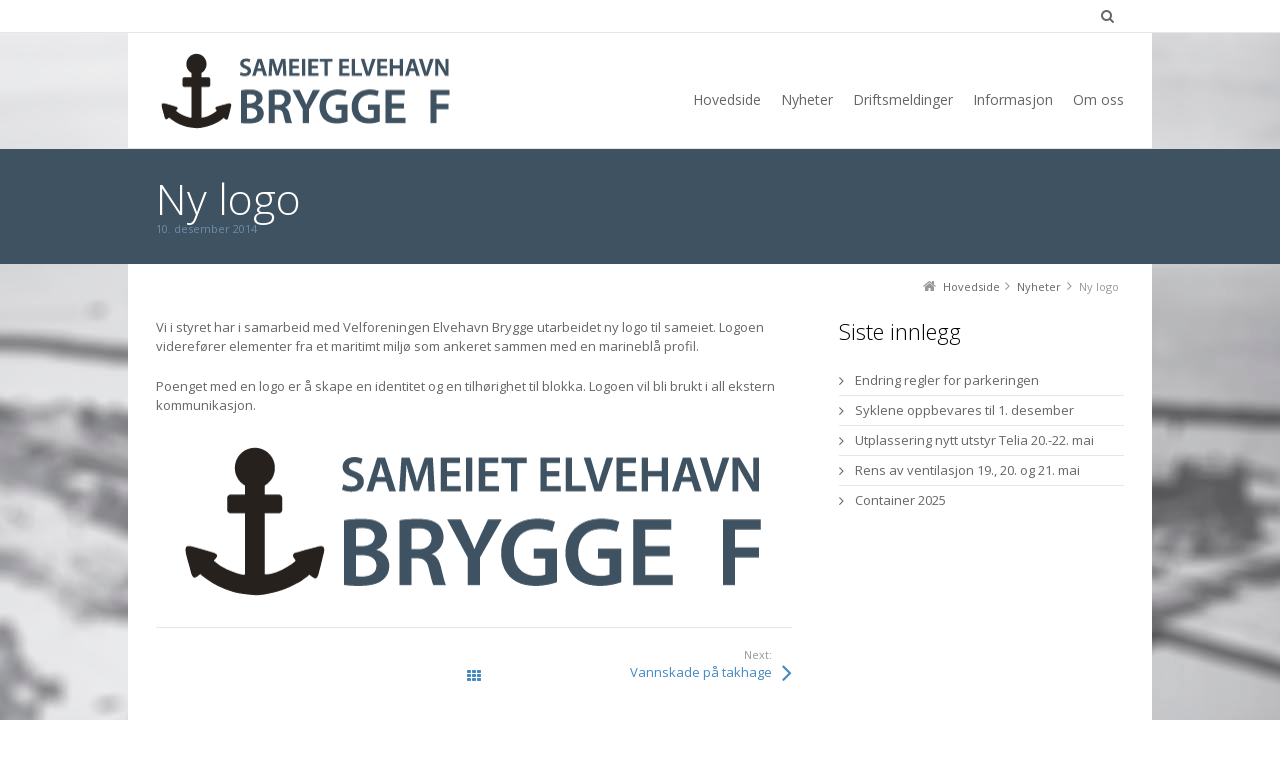

--- FILE ---
content_type: text/html; charset=UTF-8
request_url: https://sameietf.no/2014/12/10/ny-logo/
body_size: 7187
content:
<!DOCTYPE html>
<!--[if IE 7]>
<html class="no-js lt-ie10 lt-ie9 lt-ie8" id="ie7" lang="nb-NO">
<![endif]-->
<!--[if IE 8]>
<html class="no-js lt-ie10 lt-ie9" id="ie8" lang="nb-NO">
<![endif]-->
<!--[if IE 9]>
<html class="no-js lt-ie10" id="ie9" lang="nb-NO">
<![endif]-->
<!--[if !IE]><!-->
<html class="no-js" lang="nb-NO">
<!--<![endif]-->
<head>
    <meta charset="UTF-8" />
    <title>Ny logo  </title>
    <link rel="profile" href="http://gmpg.org/xfn/11" />
    <link rel="pingback" href="https://sameietf.no/xmlrpc.php" />

    <meta name='robots' content='max-image-preview:large' />

<meta name="viewport" content="initial-scale=1.0, width=device-width" />
<!--[if lt IE 9]><script src="https://sameietf.no/wp-content/themes/3clicks/js/excanvas/excanvas.compiled.js"></script><![endif]--><link rel='dns-prefetch' href='//maps.google.com' />
<link rel='dns-prefetch' href='//maxcdn.bootstrapcdn.com' />
<link rel='dns-prefetch' href='//fonts.googleapis.com' />
<link rel='dns-prefetch' href='//s.w.org' />
<link rel="alternate" type="application/rss+xml" title="Sameiet Elvehavn Brygge F &raquo; strøm" href="https://sameietf.no/feed/" />
		<!-- This site uses the Google Analytics by MonsterInsights plugin v7.17.0 - Using Analytics tracking - https://www.monsterinsights.com/ -->
							<script src="//www.googletagmanager.com/gtag/js?id=UA-37249375-6"  type="text/javascript" data-cfasync="false"></script>
			<script type="text/javascript" data-cfasync="false">
				var mi_version = '7.17.0';
				var mi_track_user = true;
				var mi_no_track_reason = '';
				
								var disableStr = 'ga-disable-UA-37249375-6';

				/* Function to detect opted out users */
				function __gtagTrackerIsOptedOut() {
					return document.cookie.indexOf( disableStr + '=true' ) > - 1;
				}

				/* Disable tracking if the opt-out cookie exists. */
				if ( __gtagTrackerIsOptedOut() ) {
					window[disableStr] = true;
				}

				/* Opt-out function */
				function __gtagTrackerOptout() {
					document.cookie = disableStr + '=true; expires=Thu, 31 Dec 2099 23:59:59 UTC; path=/';
					window[disableStr] = true;
				}

				if ( 'undefined' === typeof gaOptout ) {
					function gaOptout() {
						__gtagTrackerOptout();
					}
				}
								window.dataLayer = window.dataLayer || [];
				if ( mi_track_user ) {
					function __gtagTracker() {dataLayer.push( arguments );}
					__gtagTracker( 'js', new Date() );
					__gtagTracker( 'set', {
						'developer_id.dZGIzZG' : true,
						                    });
					__gtagTracker( 'config', 'UA-37249375-6', {
						forceSSL:true,					} );
										window.gtag = __gtagTracker;										(
						function () {
							/* https://developers.google.com/analytics/devguides/collection/analyticsjs/ */
							/* ga and __gaTracker compatibility shim. */
							var noopfn = function () {
								return null;
							};
							var newtracker = function () {
								return new Tracker();
							};
							var Tracker = function () {
								return null;
							};
							var p = Tracker.prototype;
							p.get = noopfn;
							p.set = noopfn;
							p.send = function (){
								var args = Array.prototype.slice.call(arguments);
								args.unshift( 'send' );
								__gaTracker.apply(null, args);
							};
							var __gaTracker = function () {
								var len = arguments.length;
								if ( len === 0 ) {
									return;
								}
								var f = arguments[len - 1];
								if ( typeof f !== 'object' || f === null || typeof f.hitCallback !== 'function' ) {
									if ( 'send' === arguments[0] ) {
										var hitConverted, hitObject = false, action;
										if ( 'event' === arguments[1] ) {
											if ( 'undefined' !== typeof arguments[3] ) {
												hitObject = {
													'eventAction': arguments[3],
													'eventCategory': arguments[2],
													'eventLabel': arguments[4],
													'value': arguments[5] ? arguments[5] : 1,
												}
											}
										}
										if ( typeof arguments[2] === 'object' ) {
											hitObject = arguments[2];
										}
										if ( typeof arguments[5] === 'object' ) {
											Object.assign( hitObject, arguments[5] );
										}
										if ( 'undefined' !== typeof (
											arguments[1].hitType
										) ) {
											hitObject = arguments[1];
										}
										if ( hitObject ) {
											action = 'timing' === arguments[1].hitType ? 'timing_complete' : hitObject.eventAction;
											hitConverted = mapArgs( hitObject );
											__gtagTracker( 'event', action, hitConverted );
										}
									}
									return;
								}

								function mapArgs( args ) {
									var gaKey, hit = {};
									var gaMap = {
										'eventCategory': 'event_category',
										'eventAction': 'event_action',
										'eventLabel': 'event_label',
										'eventValue': 'event_value',
										'nonInteraction': 'non_interaction',
										'timingCategory': 'event_category',
										'timingVar': 'name',
										'timingValue': 'value',
										'timingLabel': 'event_label',
									};
									for ( gaKey in gaMap ) {
										if ( 'undefined' !== typeof args[gaKey] ) {
											hit[gaMap[gaKey]] = args[gaKey];
										}
									}
									return hit;
								}

								try {
									f.hitCallback();
								} catch ( ex ) {
								}
							};
							__gaTracker.create = newtracker;
							__gaTracker.getByName = newtracker;
							__gaTracker.getAll = function () {
								return [];
							};
							__gaTracker.remove = noopfn;
							__gaTracker.loaded = true;
							window['__gaTracker'] = __gaTracker;
						}
					)();
									} else {
										console.log( "" );
					( function () {
							function __gtagTracker() {
								return null;
							}
							window['__gtagTracker'] = __gtagTracker;
							window['gtag'] = __gtagTracker;
					} )();
									}
			</script>
				<!-- / Google Analytics by MonsterInsights -->
				<script type="text/javascript">
			window._wpemojiSettings = {"baseUrl":"https:\/\/s.w.org\/images\/core\/emoji\/13.0.1\/72x72\/","ext":".png","svgUrl":"https:\/\/s.w.org\/images\/core\/emoji\/13.0.1\/svg\/","svgExt":".svg","source":{"concatemoji":"https:\/\/sameietf.no\/wp-includes\/js\/wp-emoji-release.min.js?ver=5.7.14"}};
			!function(e,a,t){var n,r,o,i=a.createElement("canvas"),p=i.getContext&&i.getContext("2d");function s(e,t){var a=String.fromCharCode;p.clearRect(0,0,i.width,i.height),p.fillText(a.apply(this,e),0,0);e=i.toDataURL();return p.clearRect(0,0,i.width,i.height),p.fillText(a.apply(this,t),0,0),e===i.toDataURL()}function c(e){var t=a.createElement("script");t.src=e,t.defer=t.type="text/javascript",a.getElementsByTagName("head")[0].appendChild(t)}for(o=Array("flag","emoji"),t.supports={everything:!0,everythingExceptFlag:!0},r=0;r<o.length;r++)t.supports[o[r]]=function(e){if(!p||!p.fillText)return!1;switch(p.textBaseline="top",p.font="600 32px Arial",e){case"flag":return s([127987,65039,8205,9895,65039],[127987,65039,8203,9895,65039])?!1:!s([55356,56826,55356,56819],[55356,56826,8203,55356,56819])&&!s([55356,57332,56128,56423,56128,56418,56128,56421,56128,56430,56128,56423,56128,56447],[55356,57332,8203,56128,56423,8203,56128,56418,8203,56128,56421,8203,56128,56430,8203,56128,56423,8203,56128,56447]);case"emoji":return!s([55357,56424,8205,55356,57212],[55357,56424,8203,55356,57212])}return!1}(o[r]),t.supports.everything=t.supports.everything&&t.supports[o[r]],"flag"!==o[r]&&(t.supports.everythingExceptFlag=t.supports.everythingExceptFlag&&t.supports[o[r]]);t.supports.everythingExceptFlag=t.supports.everythingExceptFlag&&!t.supports.flag,t.DOMReady=!1,t.readyCallback=function(){t.DOMReady=!0},t.supports.everything||(n=function(){t.readyCallback()},a.addEventListener?(a.addEventListener("DOMContentLoaded",n,!1),e.addEventListener("load",n,!1)):(e.attachEvent("onload",n),a.attachEvent("onreadystatechange",function(){"complete"===a.readyState&&t.readyCallback()})),(n=t.source||{}).concatemoji?c(n.concatemoji):n.wpemoji&&n.twemoji&&(c(n.twemoji),c(n.wpemoji)))}(window,document,window._wpemojiSettings);
		</script>
		<style type="text/css">
img.wp-smiley,
img.emoji {
	display: inline !important;
	border: none !important;
	box-shadow: none !important;
	height: 1em !important;
	width: 1em !important;
	margin: 0 .07em !important;
	vertical-align: -0.1em !important;
	background: none !important;
	padding: 0 !important;
}
</style>
	<link rel='stylesheet' id='wp-block-library-css'  href='https://sameietf.no/wp-includes/css/dist/block-library/style.min.css?ver=5.7.14' type='text/css' media='all' />
<link rel='stylesheet' id='jquery-ui-css'  href='https://sameietf.no/wp-content/plugins/form-maker/css/jquery-ui-1.10.3.custom.css?ver=5.7.14' type='text/css' media='all' />
<link rel='stylesheet' id='jquery-ui-spinner-css'  href='https://sameietf.no/wp-content/plugins/form-maker/css/jquery-ui-spinner.css?ver=5.7.14' type='text/css' media='all' />
<link rel='stylesheet' id='form_maker_calendar-jos-css'  href='https://sameietf.no/wp-content/plugins/form-maker/css/calendar-jos.css?ver=5.7.14' type='text/css' media='all' />
<link rel='stylesheet' id='form_maker_frontend-css'  href='https://sameietf.no/wp-content/plugins/form-maker/css/form_maker_frontend.css?ver=5.7.14' type='text/css' media='all' />
<link rel='stylesheet' id='style_submissions-css'  href='https://sameietf.no/wp-content/plugins/form-maker/css/style_submissions.css?ver=5.7.14' type='text/css' media='all' />
<link rel='stylesheet' id='g1-social-icons-css'  href='https://sameietf.no/wp-content/plugins/g1-social-icons/css/main.css?ver=1.1.6' type='text/css' media='all' />
<link rel='stylesheet' id='rs-plugin-settings-css'  href='https://sameietf.no/wp-content/plugins/revslider/rs-plugin/css/settings.css?rev=4.6.0&#038;ver=5.7.14' type='text/css' media='all' />
<style id='rs-plugin-settings-inline-css' type='text/css'>
.tp-caption a{color:#ff7302;text-shadow:none;-webkit-transition:all 0.2s ease-out;-moz-transition:all 0.2s ease-out;-o-transition:all 0.2s ease-out;-ms-transition:all 0.2s ease-out}.tp-caption a:hover{color:#ffa902}
</style>
<link rel='stylesheet' id='g1-font-awesome-css'  href='https://maxcdn.bootstrapcdn.com/font-awesome/4.5.0/css/font-awesome.min.css?ver=4.5.0' type='text/css' media='screen' />
<link rel='stylesheet' id='g1_screen-css'  href='https://sameietf.no/wp-content/themes/3clicks/css/g1-screen.css?ver=3.13' type='text/css' media='screen' />
<link rel='stylesheet' id='g1_dynamic_style-css'  href='https://sameietf.no/wp-content/uploads/g1-dynamic-style.css?respondjs=no&#038;ver=3.13' type='text/css' media='screen' />
<link rel='stylesheet' id='galleria_theme-css'  href='https://sameietf.no/wp-content/themes/3clicks/js/galleria/themes/classic/galleria.classic.css?respondjs=no&#038;ver=3.13' type='text/css' media='screen' />
<link rel='stylesheet' id='jquery.magnific-popup-css'  href='https://sameietf.no/wp-content/themes/3clicks/js/jquery.magnific-popup/magnific-popup.css?ver=3.13' type='text/css' media='screen' />
<link rel='stylesheet' id='g1_style-css'  href='https://sameietf.no/wp-content/themes/sameietf/style.css?ver=5.7.14' type='text/css' media='screen' />
<link rel='stylesheet' id='evcal_google_fonts-css'  href='//fonts.googleapis.com/css?family=Oswald%3A400%2C300%7COpen+Sans%3A400%2C300&#038;ver=5.7.14' type='text/css' media='screen' />
<link rel='stylesheet' id='evcal_cal_default-css'  href='https://sameietf.no/wp-content/plugins/eventON/assets/css/eventon_styles.css?ver=5.7.14' type='text/css' media='all' />
<link rel='stylesheet' id='evo_font_icons-css'  href='https://sameietf.no/wp-content/plugins/eventON/assets/fonts/font-awesome.css?ver=5.7.14' type='text/css' media='all' />
<link rel='stylesheet' id='google_font_490ee25e-css'  href='https://fonts.googleapis.com/css?family=Open+Sans:300&#038;subset=latin%2Clatin-ext' type='text/css' media='all' />
<link rel='stylesheet' id='google_font_7b2b4c23-css'  href='https://fonts.googleapis.com/css?family=Open+Sans&#038;subset=latin%2Clatin-ext' type='text/css' media='all' />
<script type='text/javascript' id='monsterinsights-frontend-script-js-extra'>
/* <![CDATA[ */
var monsterinsights_frontend = {"js_events_tracking":"true","download_extensions":"doc,pdf,ppt,zip,xls,docx,pptx,xlsx","inbound_paths":"[]","home_url":"https:\/\/sameietf.no","hash_tracking":"false","ua":"UA-37249375-6"};
/* ]]> */
</script>
<script type='text/javascript' src='https://sameietf.no/wp-content/plugins/google-analytics-for-wordpress/assets/js/frontend-gtag.min.js?ver=7.17.0' id='monsterinsights-frontend-script-js'></script>
<script type='text/javascript' src='https://sameietf.no/wp-includes/js/jquery/jquery.min.js?ver=3.5.1' id='jquery-core-js'></script>
<script type='text/javascript' src='https://sameietf.no/wp-includes/js/jquery/jquery-migrate.min.js?ver=3.3.2' id='jquery-migrate-js'></script>
<script type='text/javascript' src='https://maps.google.com/maps/api/js?sensor=false&#038;ver=5.7.14' id='gmap_form_api-js'></script>
<script type='text/javascript' src='https://sameietf.no/wp-content/plugins/form-maker/js/if_gmap_front_end.js?ver=5.7.14' id='gmap_form-js'></script>
<script type='text/javascript' src='https://sameietf.no/wp-content/plugins/form-maker/js/jelly.min.js?ver=5.7.14' id='jelly.min-js'></script>
<script type='text/javascript' src='https://sameietf.no/wp-content/plugins/form-maker/js/file-upload.js?ver=5.7.14' id='file-upload-js'></script>
<script type='text/javascript' src='https://sameietf.no/wp-content/plugins/form-maker/js/calendar/calendar.js?ver=5.7.14' id='Calendar-js'></script>
<script type='text/javascript' src='https://sameietf.no/wp-content/plugins/form-maker/js/calendar/calendar_function.js?ver=5.7.14' id='calendar_function-js'></script>
<script type='text/javascript' src='https://sameietf.no/wp-content/plugins/revslider/rs-plugin/js/jquery.themepunch.tools.min.js?rev=4.6.0&#038;ver=5.7.14' id='tp-tools-js'></script>
<script type='text/javascript' src='https://sameietf.no/wp-content/plugins/revslider/rs-plugin/js/jquery.themepunch.revolution.min.js?rev=4.6.0&#038;ver=5.7.14' id='revmin-js'></script>
<script type='text/javascript' src='https://sameietf.no/wp-content/themes/3clicks/js/modernizr/modernizr.custom.js?ver=3.13' id='modernizr-js'></script>
<link rel="https://api.w.org/" href="https://sameietf.no/wp-json/" /><link rel="alternate" type="application/json" href="https://sameietf.no/wp-json/wp/v2/posts/955" /><link rel="EditURI" type="application/rsd+xml" title="RSD" href="https://sameietf.no/xmlrpc.php?rsd" />
<link rel="wlwmanifest" type="application/wlwmanifest+xml" href="https://sameietf.no/wp-includes/wlwmanifest.xml" /> 
<link rel="canonical" href="https://sameietf.no/2014/12/10/ny-logo/" />
<link rel='shortlink' href='https://sameietf.no/?p=955' />
<link rel="alternate" type="application/json+oembed" href="https://sameietf.no/wp-json/oembed/1.0/embed?url=https%3A%2F%2Fsameietf.no%2F2014%2F12%2F10%2Fny-logo%2F" />
<link rel="alternate" type="text/xml+oembed" href="https://sameietf.no/wp-json/oembed/1.0/embed?url=https%3A%2F%2Fsameietf.no%2F2014%2F12%2F10%2Fny-logo%2F&#038;format=xml" />
<link rel="shortcut icon" href="/wp-content/uploads/2014/11/favicon.png" /><link rel="apple-touch-icon" href="/wp-content/uploads/2014/11/appletouch.png" />

<!-- EventON Version -->
<meta name="generator" content="EventON 2.2.29" />

<script type="text/javascript" src="https://sameietf.no/wp-content/themes/3clicks/js/respond/respond.src.js"></script></head>
<body class="post-template-default single single-post postid-955 single-format-standard g1-font-regular-s g1-font-important-m g1-tl-squircle g1-tr-squircle g1-br-squircle g1-bl-squircle g1-preheader-open-overlay g1-preheader-layout-wide-narrow g1-preheader-tl-square g1-preheader-tr-square g1-preheader-br-square g1-preheader-bl-square g1-header-position-fixed g1-header-layout-standard-narrow g1-header-comp-left-right g1-primary-nav--unstyled g1-header-tl-square g1-header-tr-square g1-header-br-square g1-header-bl-square g1-header-searchform-none g1-precontent-layout-wide-narrow g1-precontent-tl-square g1-precontent-tr-square g1-precontent-br-square g1-precontent-bl-square g1-content-layout-standard-narrow g1-content-tl-square g1-content-tr-square g1-content-br-square g1-content-bl-square g1-prefooter-layout-wide-narrow g1-prefooter-tl-square g1-prefooter-tr-square g1-prefooter-br-square g1-prefooter-bl-square g1-footer-layout-wide-narrow g1-footer-comp-03 g1-footer-tl-square g1-footer-tr-square g1-footer-br-square g1-footer-bl-square g1-secondary-wide g1-secondary-after" itemscope itemtype="http://schema.org/WebPage">
<div id="page">
    <div id="g1-top">
	
	<!-- BEGIN #g1-header -->
    <div id="g1-header-waypoint">
	<div id="g1-header" class="g1-header" role="banner">
        <div class="g1-layout-inner">
            
            <div id="g1-primary-bar">
                <div id="g1-id"><p class="site-title"><a href="https://sameietf.no" title="Gå tilbake til hovedsiden"><img width="300" height="85" id="g1-logo" src="/wp-content/uploads/2014/11/logo.png" alt="Sameiet Elvehavn Brygge F" data-g1-src-desktop="/wp-content/uploads/2014/11/logo.png" data-g1-src-desktop-hdpi="/wp-content/uploads/2014/11/logoretina.png" />
                <noscript><img src="/wp-content/uploads/2014/11/logo.png" alt="Sameiet Elvehavn Brygge F" /></noscript><img width="150" height="42" id="g1-mobile-logo" src="/wp-content/uploads/2014/11/logomobile.png" alt="Sameiet Elvehavn Brygge F" data-g1-src-mobile="/wp-content/uploads/2014/11/logomobile.png" data-g1-src-mobile-hdpi="/wp-content/uploads/2014/11/logo.png" /></a></p></div><!-- #id -->
                <!-- BEGIN #g1-primary-nav -->
                <nav id="g1-primary-nav" class="g1-nav--unstyled g1-nav--collapsed">
                    <a id="g1-primary-nav-switch" href="#">Meny</a>
                    <ul id="g1-primary-nav-menu" class=""><li id="menu-item-611" class="menu-item menu-item-type-custom menu-item-object-custom menu-item-611 g1-menu-item-level-0 g1-type-drops"><a href="/"><div class="g1-nav-item__title">Hovedside</div></a></li>
<li id="menu-item-581" class="menu-item menu-item-type-taxonomy menu-item-object-category current-post-ancestor current-menu-parent current-post-parent menu-item-581 g1-menu-item-level-0 g1-type-drops"><a href="https://sameietf.no/category/nyheter/"><div class="g1-nav-item__title">Nyheter</div></a></li>
<li id="menu-item-591" class="menu-item menu-item-type-taxonomy menu-item-object-category menu-item-591 g1-menu-item-level-0 g1-type-drops"><a href="https://sameietf.no/category/driftsmeldinger/"><div class="g1-nav-item__title">Driftsmeldinger</div></a></li>
<li id="menu-item-835" class="menu-item menu-item-type-post_type menu-item-object-page menu-item-835 g1-menu-item-level-0 g1-type-drops"><a href="https://sameietf.no/informasjon/"><div class="g1-nav-item__title">Informasjon</div></a></li>
<li id="menu-item-976" class="menu-item menu-item-type-post_type menu-item-object-page menu-item-976 g1-menu-item-level-0 g1-type-drops"><a href="https://sameietf.no/informasjon/om-sameiet-elvehavn-brygge-f/"><div class="g1-nav-item__title">Om oss</div></a></li>
</ul>
                    
                                        
                </nav>
                <!-- END #g1-primary-nav -->
            </div><!-- END #g1-primary-bar -->

            
		</div>

        <div class="g1-background">
</div>	</div>
    </div>
	<!-- END #g1-header -->	

		
		
	
<!-- BEGIN #g1-precontent -->
<div id="g1-precontent" class="g1-precontent">
        <div class="g1-background">
</div></div>
<!-- END #g1-precontent -->

        <div class="g1-background">
        </div>
    </div>

	<!-- BEGIN #g1-content -->
	<div id="g1-content" class="g1-content">
        <div class="g1-layout-inner">
            <nav class="g1-nav-breadcrumbs g1-meta"><p class="assistive-text">Du er her:</p><ol itemscope itemtype="http://schema.org/BreadcrumbList"><li class="g1-nav-breadcrumbs__item" itemprop="itemListElement" itemscope itemtype="http://schema.org/ListItem"><a itemprop="item" href="https://sameietf.no/"><span itemprop="name">Hovedside</span></a><meta itemprop="position" content="1" /></li><li class="g1-nav-breadcrumbs__item" itemprop="itemListElement" itemscope itemtype="http://schema.org/ListItem"><a itemprop="item" href="https://sameietf.no/category/nyheter/"><span itemprop="name">Nyheter</span></a><meta itemprop="position" content="2" /></li><li class="g1-nav-breadcrumbs__item">Ny logo</li></ol></nav>            <div id="g1-content-area">    <div id="primary">
        <div id="content" role="main">

                            <article itemscope itemtype="http://schema.org/BlogPosting" id="post-955" class="post-955 post type-post status-publish format-standard has-post-thumbnail category-nyheter g1-complete">
    <header class="entry-header">
        <ul class="g1-flags"><li class="g1-flag-post-format"><span title="Post format: "></span></li></ul>
        <div class="g1-hgroup">
                            <h1 class="entry-title" itemprop="headline">Ny logo</h1>
                                </div>

                <p class="g1-meta entry-meta">
            <time itemprop="datePublished" datetime="2014-12-10T23:00:41" class="entry-date">10. desember 2014</time>        </p>
            </header><!-- .entry-header -->

    
    
            				    <span class="g1-microdata" itemprop="image" itemscope itemtype="http://schema.org/ImageObject">
				<meta itemprop="url" content="https://sameietf.no/wp-content/uploads/2014/12/appletouch.png" />
				<meta itemprop="width" content="116" />
				<meta itemprop="height" content="116" />
			</span>
			
	
    <div class="entry-content">
        <p>Vi i styret har i samarbeid med Velforeningen Elvehavn Brygge utarbeidet ny logo til sameiet. Logoen viderefører elementer fra et maritimt miljø som ankeret sammen med en marineblå profil.<span id="more-955"></span></p>
<p>Poenget med en logo er å skape en identitet og en tilhørighet til blokka. Logoen vil bli brukt i all ekstern kommunikasjon.</p>
<p><img loading="lazy" class="aligncenter wp-image-81 size-full" src="http://dev.sameietf.no/wp-content/uploads/2014/11/logoretina.png" alt="" width="600" height="170" srcset="https://sameietf.no/wp-content/uploads/2014/11/logoretina.png 600w, https://sameietf.no/wp-content/uploads/2014/11/logoretina-300x85.png 300w, https://sameietf.no/wp-content/uploads/2014/11/logoretina-320x90.png 320w, https://sameietf.no/wp-content/uploads/2014/11/logoretina-239x67.png 239w" sizes="(max-width: 600px) 100vw, 600px" /></p>
            </div><!-- .entry-content -->

        <div class="g1-meta entry-terms">
            </div>
    
    	<meta itemprop="mainEntityOfPage" content="https://sameietf.no/2014/12/10/ny-logo/"/>
	<meta itemprop="dateModified"
	      content="2014-12-10T23:05:10"/>

	<span itemprop="publisher" itemscope itemtype="http://schema.org/Organization">
		<meta itemprop="name" content="Sameiet Elvehavn Brygge F" />
		<span itemprop="logo" itemscope itemtype="http://schema.org/ImageObject">
			<meta itemprop="url" content="/wp-content/uploads/2014/11/logoretina.png" />
		</span>
	</span>
	
    <nav class="g1-nav-single">
    <p>Se mer</p>
	<ol>
		<li class="g1-nav-single__prev">
                    </li>
		<li class="g1-nav-single__back">
            <strong>Back:</strong>
			<a href="https://sameietf.no" title="See all entries">Alle innlegg</a>
		</li>
		<li class="g1-nav-single__next">
            <strong class="g1-meta">Next:</strong><a href="https://sameietf.no/2014/12/11/vannskade-pa-takhage/" rel="next">Vannskade på takhage</a>        </li>
	</ol>
</nav>    
    
    <div class="entry-utility">
            </div><!-- .entry-utility -->

    
</article>
            
        </div><!-- #content -->
    </div><!-- #primary -->
    <!-- BEGIN: #secondary -->
<div id="secondary" class="g1-sidebar widget-area" role="complementary">
	<div class="g1-inner">
		
		<section id="recent-posts-2" class="widget widget_recent_entries g1-links">
		<header><h3 class="widgettitle">Siste innlegg</h3></header>
		<ul>
											<li>
					<a href="https://sameietf.no/2025/12/28/endring-regler-for-parkeringen/">Endring regler for parkeringen</a>
									</li>
											<li>
					<a href="https://sameietf.no/2025/11/13/syklene-oppbevares-til-1-desember/">Syklene oppbevares til 1. desember</a>
									</li>
											<li>
					<a href="https://sameietf.no/2025/05/18/utplassering-nytt-utstyr-telia-20-22-mai/">Utplassering nytt utstyr Telia 20.-22. mai</a>
									</li>
											<li>
					<a href="https://sameietf.no/2025/05/18/rens-av-ventilasjon-19-20-og-21-mai/">Rens av ventilasjon 19., 20. og 21. mai</a>
									</li>
											<li>
					<a href="https://sameietf.no/2024/12/26/container-2024/">Container 2025</a>
									</li>
					</ul>

		</section>	</div>
	<div class="g1-background">
        <div></div>
	</div>	
</div>
<!-- END: #secondary -->
            </div>
            <!-- END #g1-content-area -->
                    </div>

        <div class="g1-background">
</div>	</div>
	<!-- END #g1-content -->	

	
    
	<!-- BEGIN #g1-preheader -->
	<aside id="g1-preheader" class="g1-preheader">
        <div class="g1-layout-inner">
            
            <!-- BEGIN #g1-preheader-bar -->
            <div id="g1-preheader-bar" class="g1-meta">
                
                
                                                <div class="g1-searchbox g1-searchbox--small g1-searchbox--wide-narrow">
                    <a class="g1-searchbox__switch" href="#">
                        <div class="g1-searchbox__arrow"></div>
                        <strong>&nbsp;</strong>
                    </a>
                    <form method="get" id="searchform" action="https://sameietf.no" role="search">
    <div class="g1-outer">
        <div class="g1-inner">
            <input type="text" value="" name="s" id="s" size="15" placeholder="Søk..." />
            <div class="g1-form-actions">
                <input id="searchsubmit" class="g1-no-replace" type="submit" value="Søk" />
            </div>
        </div>
    </div>
</form>
                </div>
                
                            </div>
            <!-- END #g1-preheader-bar -->

            
                    </div><!-- .g1-inner -->

        <div class="g1-background">
</div>	</aside>
	<!-- END #g1-preheader -->	
	
	

	<!-- BEGIN #g1-prefooter -->
<aside id="g1-prefooter" class="g1-prefooter">
            
        
            <div class="g1-background">
</div></aside>
<!-- END #g1-prefooter -->
	
		
	<!-- BEGIN #g1-footer -->
	<footer id="g1-footer" class="g1-footer" role="contentinfo">
            
            <!-- BEGIN #g1-footer-area -->
            <div id="g1-footer-area" class="g1-layout-inner">
                <nav id="g1-footer-nav">
                                    </nav>
                <p id="g1-footer-text">Laget av <a href="http://brennhe.it" target="_blank">brennheIT</a> for Sameiet Elvehavn Brygge F &copy; 2015</p>
            </div>
            <!-- END #g1-footer-area -->

            
        <div class="g1-background">
</div>	</footer>
	<!-- END #g1-footer -->

            <a href="#page" id="g1-back-to-top">Tilbake til toppen</a>
    	
	</div>
<!-- END #page -->
		<script type="text/javascript">
		/*<![CDATA[*/
		var gmapstyles = 'default';
		/* ]]> */
		</script>		
		<link rel='stylesheet' id='eventon_dynamic_styles-css'  href='https://sameietf.no/wp-content/plugins/eventON/assets/css/eventon_dynamic_styles.css?ver=5.7.14' type='text/css' media='all' />
<script type='text/javascript' src='https://sameietf.no/wp-includes/js/jquery/ui/core.min.js?ver=1.12.1' id='jquery-ui-core-js'></script>
<script type='text/javascript' src='https://sameietf.no/wp-includes/js/jquery/ui/mouse.min.js?ver=1.12.1' id='jquery-ui-mouse-js'></script>
<script type='text/javascript' src='https://sameietf.no/wp-includes/js/jquery/ui/slider.min.js?ver=1.12.1' id='jquery-ui-slider-js'></script>
<script type='text/javascript' src='https://sameietf.no/wp-includes/js/jquery/ui/controlgroup.min.js?ver=1.12.1' id='jquery-ui-controlgroup-js'></script>
<script type='text/javascript' src='https://sameietf.no/wp-includes/js/jquery/ui/checkboxradio.min.js?ver=1.12.1' id='jquery-ui-checkboxradio-js'></script>
<script type='text/javascript' src='https://sameietf.no/wp-includes/js/jquery/ui/button.min.js?ver=1.12.1' id='jquery-ui-button-js'></script>
<script type='text/javascript' src='https://sameietf.no/wp-includes/js/jquery/ui/spinner.min.js?ver=1.12.1' id='jquery-ui-spinner-js'></script>
<script type='text/javascript' src='https://sameietf.no/wp-includes/js/jquery/ui/effect.min.js?ver=1.12.1' id='jquery-effects-core-js'></script>
<script type='text/javascript' src='https://sameietf.no/wp-includes/js/jquery/ui/effect-shake.min.js?ver=1.12.1' id='jquery-effects-shake-js'></script>
<script type='text/javascript' id='g1_main-js-extra'>
/* <![CDATA[ */
var g1Theme = {"uri":"https:\/\/sameietf.no\/wp-content\/themes\/3clicks"};
/* ]]> */
</script>
<script type='text/javascript' src='https://sameietf.no/wp-content/themes/3clicks/js/main.js?ver=3.13' id='g1_main-js'></script>
<script type='text/javascript' src='https://sameietf.no/wp-content/themes/3clicks/js/jquery.touchSwipe/jquery.touchSwipe.min.js?ver=3.13' id='jquery.touchSwipe-js'></script>
<script type='text/javascript' src='https://sameietf.no/wp-content/themes/3clicks/js/galleria/galleria-1.2.9.min.js?ver=3.13' id='galleria-js'></script>
<script type='text/javascript' src='https://sameietf.no/wp-content/themes/3clicks/js/galleria/themes/classic/galleria.classic.js?ver=3.13' id='galleria_theme-js'></script>
<script type='text/javascript' src='https://sameietf.no/wp-content/themes/3clicks/lib/g1-simple-sliders/js/g1-simple-sliders.js?ver=1.0.0' id='g1_simple_sliders-js'></script>
<script type='text/javascript' src='https://sameietf.no/wp-content/themes/3clicks/js/jquery-metadata/jquery.metadata.js?ver=3.13' id='metadata-js'></script>
<script type='text/javascript' src='https://sameietf.no/wp-content/themes/3clicks/js/easing/jquery.easing.1.3.js?ver=3.13' id='easing-js'></script>
<script type='text/javascript' src='https://sameietf.no/wp-content/themes/3clicks/js/breakpoints/breakpoints.js?ver=3.13' id='breakpoints-js'></script>
<script type='text/javascript' src='https://sameietf.no/wp-content/themes/3clicks/js/carouFredSel/jquery.carouFredSel-6.2.1-packed.js?ver=3.13' id='caroufredsel-js'></script>
<script type='text/javascript' src='https://sameietf.no/wp-content/themes/3clicks/js/jquery-waypoints/waypoints.min.js?ver=3.13' id='jquery.waypoints-js'></script>
<script type='text/javascript' src='https://sameietf.no/wp-content/themes/3clicks/js/skrollr/skrollr.min.js?ver=0.5.14' id='skrollr-js'></script>
<script type='text/javascript' src='https://sameietf.no/wp-content/themes/3clicks/js/jquery.magnific-popup/jquery.magnific-popup.min.js?ver=3.13' id='jquery.magnific-popup-js'></script>
<script type='text/javascript' src='https://sameietf.no/wp-content/themes/sameietf/modifications.js?ver=5.7.14' id='g1_child_main-js'></script>
<script type='text/javascript' src='https://sameietf.no/wp-includes/js/wp-embed.min.js?ver=5.7.14' id='wp-embed-js'></script>
</body>
</html>

--- FILE ---
content_type: text/css
request_url: https://sameietf.no/wp-content/themes/sameietf/style.css?ver=5.7.14
body_size: 128
content:
/*
Theme Name:     Sameiet Elvehavn Brygge F
Author:         brennheIT
Author URI:     http://brennhe.it
Template:       3clicks
Version:        1.0
Tags:           flexible-width, custom-colors, custom-menu, featured-images, post-formats, theme-options, threaded-comments, translation-ready
*/

/* Place all your CSS modifications below */
